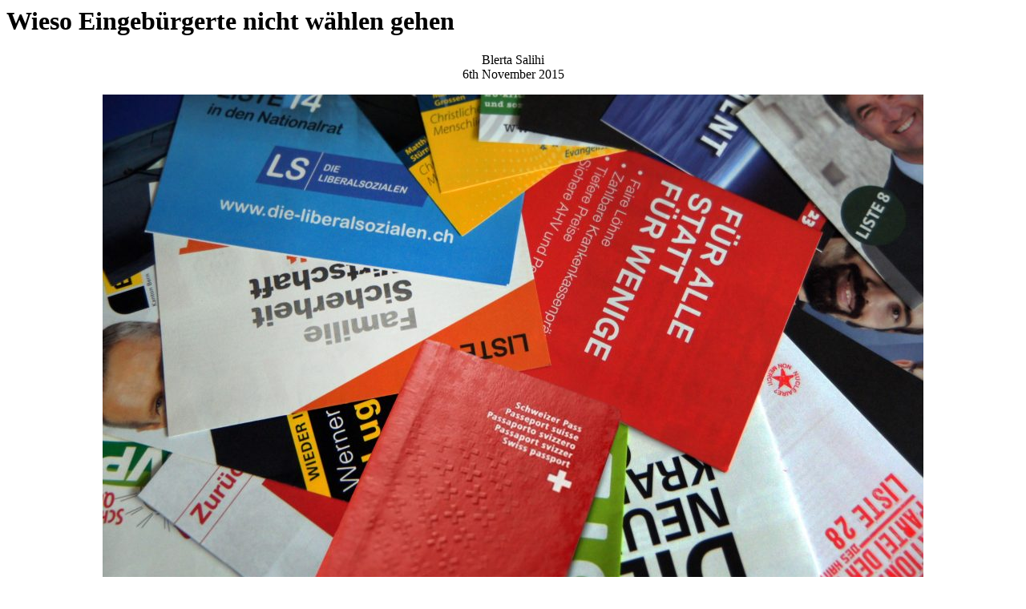

--- FILE ---
content_type: text/html; charset=UTF-8
request_url: https://www.defacto.expert/2015/11/06/trotz-schweizer-pass-kaum-an-der-urne-anzutreffen-wieso-eingebuergerte-nicht-waehlen-gehen/?print=print
body_size: 5104
content:
<html>
			<head><html>
			<head><title>Wieso Eingebürgerte nicht wählen gehen - DeFacto</title><style type="text/css">/*
 Theme Name:   DeFacto-Relaunch (Child-Theme of Boardwalk)
 Theme URI:    https://wordpress.com/theme/boardwalk
 Description:  Modified copy of theme Cubic (v1.0.7, https://wordpress.com/theme/cubic), a child theme for Boardwalk (https://wordpress.com/theme/boardwalk). Requirements: Parent-Theme Boardwalk (https://wordpress.com/theme/boardwalk), for requirements & installation, see documentation.
 Author:       Automattic / Julius Mattern
 Author URI:   http://www.jumattern.com
 Template:     boardwalk
 Text Domain:  defacto-relaunch
 Version:      2.1.1
*/

</style><html>
			<head><html>
			<head><title>Wieso Eingebürgerte nicht wählen gehen - DeFacto</title><style type="text/css">/*
 Theme Name:   DeFacto-Relaunch (Child-Theme of Boardwalk)
 Theme URI:    https://wordpress.com/theme/boardwalk
 Description:  Modified copy of theme Cubic (v1.0.7, https://wordpress.com/theme/cubic), a child theme for Boardwalk (https://wordpress.com/theme/boardwalk). Requirements: Parent-Theme Boardwalk (https://wordpress.com/theme/boardwalk), for requirements & installation, see documentation.
 Author:       Automattic / Julius Mattern
 Author URI:   http://www.jumattern.com
 Template:     boardwalk
 Text Domain:  defacto-relaunch
 Version:      2.1.1
*/

</style></head>
				<body class="pdfprnt_print ltr"><div id="content">					<div class="post">
						<div class="entry-header"><h1 class="entry-title">Wieso Eingebürgerte nicht wählen gehen</h1></div><div class="postmetadata"></div>						<div class="entry-content"><p style="text-align:center;">Blerta Salihi<br />6th November 2015</br></p>
<div style="text-align:center;"><img src="https://www.defacto.expert/wp-content/uploads/2015/09/eingebuergerte1.jpg"></div>
</p>
<p><b>Eingebürgerte Migranten beteiligen sich weniger an nationalen Wahlen als Gebürtige eines Landes. Die Unterschiede zwischen den europäischen Ländern sind gross. Auch in der Schweiz nehmen Eingebürgerte seltener an Wahlen teil. Die Gründe dafür liegen nicht nur bei den Migranten.</b></p>
<p>In der Schweiz geht im Durchschnitt etwa jede zweite wahlberechtigte Person wählen. In den europäischen Nachbarländern liegt die Wahlbeteiligung höher, im Durchschnitt geben drei von vier Wahlberechtigten ihre Stimme ab. Dies gilt aber nicht für Eingebürgerte. Ihre Wahlbeteiligung ist tiefer, etwa zwei von fünf Eingebürgerten gehen im Durchschnitt an die Urne. Dies ergab eine Befragung des European Social Survey aus dem Jahr 2012.</p>
<div class="widemedia-left">
<h6>Anteil Wähler und Nicht-Wähler in Europa</h6>
<p><iframe src="//datawrapper.dwcdn.net/o5nzT/1/" width="100%" height="400" frameborder="0" allowfullscreen="allowfullscreen"></iframe></p>
</div>
<h5>Mögliche Gründe für die tiefe Wahlbeteiligung von eingebürgerten Migranten:</h5>
<ul>
<li>
<p>Eingebürgerte werden trotz erworbenem Pass als Ausländer angesehen. Das erschwert ihnen die vollständige Identifikation mit dem Ansiedlungsland. Migranten &#8211; auch eingebürgerte &#8211; engagieren sich politisch öfter mit Bezug zu ihrem Herkunftsland, die Teilnahme an der Politik im Ansiedlungsland bleibt eher schwach.</p>
</li>
<li>
<p>Viele der eingebürgerten Migranten wanderten als Gastarbeiter in ihre neue Heimat ein und hatten ursprünglich vor, irgendwann wieder in die alte Heimat zurückzukehren. Daher erschien ihnen die Teilnahme am politischen Geschehen im Ansiedlungsland lange Zeit als nicht besonders wichtig.</p>
</li>
<li>
<p>Politische Teilnahme setzt die Auseinandersetzung mit den lokalen politischen Institutionen sowie den zur Wahl antretenden Personen voraus. Das bedingt sehr gute Sprachkenntnisse. </p>
</li>
</ul>
<h5>In der Schweiz gehen viele Eingebürgerte nicht wählen</h5>
<p>In der Schweiz ist der Unterschied in der Wahlbeteiligung zwischen Personen mit und Personen ohne Migrationshintergrund besonders gross. Die Wahrscheinlichkeit an Wahlen teilzunehmen liegt für gebürtige Schweizerinnen und Schweizer um ein Viertel höher als für Eingebürgerte.  </p>
<div class="widemedia">
<h6>Anteil Wähler und Nicht-Wähler in der Schweiz</h6>
<p><iframe src="//datawrapper.dwcdn.net/YdDk4/1/" width="100%" height="400" frameborder="0" allowfullscreen="allowfullscreen"></iframe></p>
</div>
<h5>Hoher Anteil ausländischer Staatsangehöriger</h5>
<p>Knapp ein Viertel der ständigen Wohnbevölkerung in der Schweiz hat nur eine ausländische Staatsangehörigkeit, das ist einer der höchsten Ausländeranteile innerhalb der OECD. Das hat auch mit der restriktiven Einbürgerungspolitik des Landes zu tun.</p>
<h5>Hohe Hürden für Einbürgerung</h5>
<p>Es gibt kaum einen anderen Staat in Europa, der Ausländern die Einbürgerung derart schwer macht wie die Schweiz (Strijbis 2013). In der Schweiz gilt das <em>ius sanguinisch Prinzip: </em>Nur wer einen Schweizer Elternteil hat, wird als Schweizer geboren. Eine spätere Einbürgerung ist zwar möglich, ihr geht allerdings ein langwieriger Prozess voraus, der sich zwischen Kantonen und Gemeinden stark unterscheiden kann (siehe Infobox).  </p>
<h5>Kein Pass, kein Engagement</h5>
<p>In der Schweiz verfügt fast jede vierte erwachsene Person nicht über das Wahlrecht auf nationaler Ebene und kann sich folglich politisch nicht voll engagieren. Der schwierige Zugang zur Schweizer Staatsbürgerschaft ist ein Grund dafür, dass dieser Anteil so hoch ist. Die häufige Gleichsetzung von Migranten mit Ausländern in der Gesellschaft erklärt ebenfalls, weshalb sich Personen mit Migrationshintergrund in der Schweiz weniger politisch einbringen, dafür aber immer noch stark an der Politik ihres Herkunftslandes interessiert sind.  </p>
<p><div class="su-box su-box-style-default infobox" id="" style="border-color:#8c7d9f;border-radius:0px;"><div class="su-box-title" style="background-color:#bfb0d2;color:#333333;border-top-left-radius:0px;border-top-right-radius:0px"><strong>INFOBOX</strong></div><div class="su-box-content su-u-clearfix su-u-trim" style="border-bottom-left-radius:0px;border-bottom-right-radius:0px"></p>
<p><strong>ius sanguinis Prinzip:</strong> Das ius sanguinis, auch Abstammungsprinzip genannt, beruht auf der Abstammungsangehörigkeit. Dabei verleiht ein Staat seine Staatsbürgerschaft an alle Kinder, deren Eltern schon aus diesem Staat stammen. Unter dem ius sanguinis Prinzip ist die Staatsangehörigkeit dieser Nationen ein natürliches, angeborenes Recht. Die einzige Voraussetzung sie zu erlangen ist, dass man aus einer bestimmten Gruppe stammt. Der Erwerb der Staatsbürgerschaft durch Einbürgerung ist darum ein langjähriger und komplexer Prozess.</p>
<p><strong>ius soli Prinzip:</strong> Das ius soli, auch Geburtsortprinzip genannt, steht für die einfachere Art des Erwerbs der Staatsangehörigkeit. Dabei verleiht ein Staat seine Staatsbürgerschaft zum einen automatisch an alle Kinder, die auf seinem Staatsgebiet geboren werden. Zum anderen ist der Erwerb der Staatsbürgerschaft auch durch Einbürgerung verhältnismässig einfach. Ein Einbürgerungsantrag kann nach wenigen Jahren Wohnsitz im Land gestellt werden, die Einbürgerung ist &#8211; sofern die gestellten Voraussetzungen eingehalten werden &#8211; ein reiner Verwaltungsakt.</div></div>  </p>
<h5>Integration durch Einbürgerung</h5>
<p>In Staaten, die das <em>ius soli Prinzip</em> anwenden, werden Einwanderer in der Regel schneller in die bestehende Gesellschaft integriert. Studien aus dem deutschen Bundesamt für Migration und Flüchtlinge (Forschungsbericht BAMF 2012) weisen darauf hin, dass Einge­bürgerte durch bessere Teilhabechancen besser integriert sind als Nicht-Eingebür­gerte. Eine verhältnismässig schnelle und einfache Einbürgerung erhöht die Integrationsbereitschaft. Dazu gehört beispielsweise die aktive Teilnahme am politischen Leben, unter anderem die Wahlteilnahme.</p>
<p>In Frankreich und Deutschland sind eingebürgerte Migranten politisch besser integriert. So gibt es in Frankreich beispielsweise in der Wahlbeteiligung keinen bedeutenden Unterschied zwischen Gebürtigen und Eingebürgerten. In Frankreich reichen auch bereits fünf Jahre Wohnsitz, ein einwandfreier Leumund und die Kenntnisse der französischen Sprache und Kultur aus, um einen Einbürgerungsantrag zu stellen. Auch in Deutschland fällt der Unterschied kleiner aus als in der Schweiz, ist aber grösser als in Frankreich.  </p>
<h5>Verschiedene Länder – unterschiedliche Staatsideen</h5>
<p>Frankreich und Deutschland gründen auf unterschiedlichen Staatsideen. Frankreich gilt als eine typische Staatsnation, in der der gemeinsame Wille des Volkes zur Bildung einer politischen Gemeinschaft entscheidend ist. Merkmale wie Kultur, Abstammung und Sprache spielen eine sekundäre oder gar keine Rolle. Diese Staaten machen es Migranten einfacher, sich mit dem Erlangen der Staatsbürgerschaft als Teil der Gemeinschaft zu fühlen. In solchen Ländern ist das Volk typischerweise sehr heterogen und es gibt nicht nur ein Verständnis von nationaler Identität.</p>
<p>Deutschland hingegen versteht sich als Kulturnation. In Kulturnationen erfolgt die Entwicklung des „Wir-Gefühls“ auf Grund einer gemeinsamen Sprache, Religion oder Kultur. Für Personen, die erst als Erwachsene in ein solches Land immigrieren, ist es wesentlich schwieriger, sich mit ihm zu identifizieren.</p>
<p>Es ist aus oben genannten Gründen nachvollziehbar, dass der Unterschied in der Wahlbeteiligung zwischen Gebürtigen und Eingebürgerten in Deutschland grösser ist als in Frankreich.  </p>
<h5>Die Schweiz &#8211; ein Widerspruch? </h5>
<p>Die Schweiz gilt ebenfalls als Staatsnation. Sie beruht auf dem gemeinsamen Willen des Volkes, eine Nation zu bilden – trotz der bestehenden sprachlichen, kulturellen und religiösen Vielfalt. Die Staatsbürgerschaft wird jedoch nach dem <em>ius sanguinis Prinzip</em> verliehen.</p>
<div class="widemedia">
<h6>Staatsideen und Bürgerrecht</h6>
<p><img  src="https://www.defacto.expert/wp-content/uploads/2015/09/wahlebeteiligung-01.png" alt="Wahlbeteiligung" width="100%" height="500" /></p>
</div>
<p>Dass auch eingebürgerte Migranten im neuen Heimatland politisch weniger aktiv sind, liegt nicht nur daran, dass diese politisch weniger interessiert sind oder im Durchschnitt tieferen sozialen Schichten angehören, wie das einige bisherige Studien aufzeigten (vgl. Cueni und Fleury 1994). Einen genauso bedeutenden Einfluss auf die politische Partizipation von Migranten hat die neue Heimat. </p>
<p><div class="su-box su-box-style-default infobox" id="" style="border-color:#8c7d9f;border-radius:0px;"><div class="su-box-title" style="background-color:#bfb0d2;color:#333333;border-top-left-radius:0px;border-top-right-radius:0px"><strong>INFOBOX</strong></div><div class="su-box-content su-u-clearfix su-u-trim" style="border-bottom-left-radius:0px;border-bottom-right-radius:0px"></p>
<p><strong>Staatsnation:</strong> Für Staatsnationen ist der gemeinsame Wille zur politischen Gemeinschaft entscheidend. Merkmale wie Kultur, Abstammung und Sprache spielen eine sekundäre oder gar keine Rolle. Dieses Nationsverständnis findet sich in der Amerikanischen und der Französischen Revolution, sowie auch in der Helvetischen Eidgenossenschaft.</p>
<p><strong>Kulturnation:</strong> Die Kulturnationen verstehen sich als eine Kultur- und Abstammungsgemeinschaft, in die man in der Regel schicksalhaft hineingeboren wird. Sie definieren sich durch gemeinsame ethnische Merkmale wie Sprache, Kultur oder Religion. Den typischen Fall einer Kulturnation in Europa stellt Deutschland dar.</div></div></p>
<hr />
<p><b>Referenzen:</b></p>
<ul>
<li>
<p>Cueni, Andreas ; Fleuri, Stéphane (1994): <em>Etrangers et droits politiques. L’exercice des droits politiques des étrangers dans les cantons de Neuchâtel et du Jura. </em><em>Stimmberechtigte Ausländer. Die Erfahrungen der Kantone Neuenburg und Jura.</em> Bern: Commission nationale suisse pour l’UNESCO, Nationale Schweizerische UNESCO-Kommission.</p>
</li>
<li>
<p>Deutsches Bundesamt für Migration und Flüchtlinge: <a href="http://www.bamf.de/SharedDocs/Anlagen/DE/Publikationen/Forschungsberichte/fb15-einbuergerungsverhalten.pdf?__blob=publicationFile">Einbürgerungsverhalten von Ausländerinnen und Ausländern in Deutschland sowie Erkenntnisse zu Optionspflichtigen</a>.</p>
</li>
<li>
<p>Salihi, Blerta (2015). Unterschiede in der Wahlbeteiligung zwischen Gebürtigen und Zuwanderern. Bachelor-Arbeit. Universität Zürich: IPZ. </p>
</li>
<li>
<p>Strijbis, Oliver (2013). <a href="http://Strijbis, Oliver (2013): Politische Partizipation unter erschwerten Bedingungen. (http://www.dialog-institut.ch/themen/politikmedien/296-politische-partizipation-unter-erschwerten-bedingungen).">Politische Partizipation unter erschwerten Bedingungen.</a> </p>
</li>
</ul>
<p><b>Foto:</b> <a href="https://www.flickr.com/photos/twicepix/6260893272/in/[base64]" target="_blank" rel="noopener">Flickr</a> (bearbeitet)</p>
</div>
					</div>
					</div></body>
		</html>

--- FILE ---
content_type: text/html
request_url: https://datawrapper.dwcdn.net/o5nzT/1/
body_size: 2371
content:
<!DOCTYPE html>
<html>
<head>
    <meta http-equiv="X-UA-Compatible" content="IE=Edge"/>
    <title></title>
    <meta http-equiv="Content-Type" content="text/html; charset=utf-8">
    <meta name="viewport" content="width=device-width, initial-scale=0.95, maximum-scale=0.95, user-scalable=0" />
        <!--[if lt IE 9]>
    <script src="https://datawrapper.de//static/vendor/json-js/json2.min.js"></script>
    <script type="text/javascript">
        window.__ltie9 = true;
    </script>
    <![endif]-->
    
    <link rel="alternate" type="application/json+oembed" href="https://datawrapper.de/api/plugin/oembed?url=%2F%2Fdatawrapper.dwcdn.net%2Fo5nzT%2F1%2F&amp;format=json" title="" />


    <link rel="stylesheet" type="text/css" href="o5nzT.all.css"></link>

    <script type="text/javascript" charset="utf-8">
    window.__locale = 'de-CH';
    </script>

      <script type="text/javascript" charset="utf-8" src="https://datawrapper.de/static/vendor/globalize/globalize.min.js"></script>
        <script type="text/javascript" charset="utf-8" src="https://datawrapper.de/static/vendor/underscore/underscore-1.8.3.min.js"></script>
        <script type="text/javascript" charset="utf-8" src="https://datawrapper.de/static/vendor/jquery/jquery-1.11.1.min.js"></script>
        <script type="text/javascript" charset="utf-8" src="https://datawrapper.de/static/vendor/globalize/cultures/globalize.culture.de-CH.js"></script>
        <script type="text/javascript" charset="utf-8" src="//datawrapper.dwcdn.net/assets/vendor/raphael-js/2.1.2/raphael-min.js"></script>
        <script type="text/javascript" charset="utf-8" src="//datawrapper.dwcdn.net/assets/vendor/chroma-js/0.5.4/chroma.min.js"></script>
        <script type="text/javascript" charset="utf-8" src="//datawrapper.dwcdn.net/assets/vendor/d3-light/3.1.8/d3-light.min.js"></script>
        <script type="text/javascript" charset="utf-8" src="/lib/vis/grouped-column-chart-160b4fc6bcd84189be9fbbc187a2ef0a.min.js"></script>
        <script type="text/javascript" charset="utf-8" src="/lib/theme/default-nodata-de427b10408fb340b0d3089ebe0f4dd6.min.js"></script>
        <script type="text/javascript" charset="utf-8" src="/lib/chart-753c771b6f0ebc215cab76b0fca5e03aab20b743.min.js"></script>
  
<meta name="robots" content="noindex, nofollow"></head>
<body class="dw-chart chart theme-default-nodata vis-grouped-column-chart">

        

    


<div class="dw-chart-header" id="header">
    
        <h1 class="hidden">
        <span class="chart-title"></span>
    </h1>

        <p class="chart-intro hidden"></p>


    </div>



<div id="chart"></div>

<div id="footer">
            <div class="footer-left">
                    </div>
        <div class="footer-right"></div>
    </div>

        <script type="text/javascript" charset="utf-8">

    if (document.getElementsByTagName('script').length > 0) $('body').addClass('js');

    __dw.init({
        chartJSON: JSON.parse('{\"id\":\"o5nzT\",\"title\":\"\",\"theme\":\"default-nodata\",\"createdAt\":\"2015-09-24 18:19:17\",\"lastModifiedAt\":\"2015-09-24 18:21:23\",\"type\":\"grouped-column-chart\",\"metadata\":{\"data\":{\"transpose\":true,\"vertical-header\":true,\"horizontal-header\":true},\"visualize\":{\"highlighted-series\":[],\"highlighted-values\":[],\"filter-missing-values\":true,\"ignore-missing-values\":false,\"grid-lines\":false,\"normalize\":false,\"base-color\":\"#44187c\",\"custom-colors\":{\"Geb\\u00fcrtige\":\"#bfb0d2\"}},\"describe\":{\"source-name\":\"\",\"source-url\":\"\",\"number-format\":\"-\",\"number-divisor\":0,\"number-append\":\"\",\"number-prepend\":\"\",\"intro\":\"\"},\"publish\":{\"embed-width\":600,\"embed-height\":400,\"background\":\"#ffffff\",\"text\":\"#000000\"}},\"authorId\":41162,\"showInGallery\":false,\"language\":\"de-CH\",\"guestSession\":null,\"lastEditStep\":5,\"publishedAt\":\"2015-09-24 18:21:28\",\"publicUrl\":\"\\/\\/datawrapper.dwcdn.net\\/o5nzT\\/1\\/\",\"publicVersion\":1,\"organizationId\":null,\"forkedFrom\":null}'),
        chartLocale: 'de-CH',
        themeId: 'default-nodata',
        visId: 'grouped-column-chart',
        visJSON: JSON.parse('\x7B\x22id\x22\x3A\x22grouped\x2Dcolumn\x2Dchart\x22,\x22title\x22\x3A\x22Grouped\x20Column\x20Chart\x22,\x22version\x22\x3A\x221.5.0\x22,\x22dimensions\x22\x3A2,\x22extends\x22\x3A\x22raphael\x2Dchart\x22,\x22color\x2Dby\x22\x3A\x22row\x22,\x22order\x22\x3A10,\x22axes\x22\x3A\x7B\x22labels\x22\x3A\x7B\x22accepts\x22\x3A\x5B\x22text\x22,\x22date\x22\x5D\x7D,\x22columns\x22\x3A\x7B\x22accepts\x22\x3A\x5B\x22number\x22\x5D,\x22multiple\x22\x3Atrue\x7D\x7D,\x22options\x22\x3A\x7B\x22base\x2Dcolor\x22\x3A\x7B\x22type\x22\x3A\x22base\x2Dcolor\x22,\x22label\x22\x3A\x22Base\x20color\x22\x7D,\x22sort\x2Dvalues\x22\x3A\x7B\x22type\x22\x3A\x22checkbox\x22,\x22label\x22\x3A\x22Automatically\x20sort\x20bars\x22\x7D,\x22reverse\x2Dorder\x22\x3A\x7B\x22type\x22\x3A\x22checkbox\x22,\x22label\x22\x3A\x22Reverse\x20order\x22\x7D,\x22negative\x2Dcolor\x22\x3A\x7B\x22type\x22\x3A\x22checkbox\x22,\x22label\x22\x3A\x22Use\x20different\x20color\x20for\x20negative\x20values\x22,\x22depends\x2Don\x22\x3A\x7B\x22chart.min_value\x5Bcolumns\x5D\x22\x3A\x22\x3C0\x22\x7D\x7D\x7D,\x22libraries\x22\x3A\x5B\x5D,\x22__static_path\x22\x3A\x22assets\x5C\x2Fplugins\x5C\x2Fvisualization\x2Dcolumn\x2Dcharts\x5C\x2F\x22,\x22__plugin\x22\x3A\x22visualization\x2Dcolumn\x2Dcharts\x22,\x22icon\x22\x3A\x22\x3C\x3Fxml\x20version\x3D\x5C\x221.0\x5C\x22\x20encoding\x3D\x5C\x22utf\x2D8\x5C\x22\x3F\x3E\x5Cn\x3C\x21\x2D\x2D\x20Generator\x3A\x20Adobe\x20Illustrator\x2016.2.1,\x20SVG\x20Export\x20Plug\x2DIn\x20.\x20SVG\x20Version\x3A\x206.00\x20Build\x200\x29\x20\x20\x2D\x2D\x3E\x5Cn\x3C\x21DOCTYPE\x20svg\x20PUBLIC\x20\x5C\x22\x2D\x5C\x2F\x5C\x2FW3C\x5C\x2F\x5C\x2FDTD\x20SVG\x201.1\x20Basic\x5C\x2F\x5C\x2FEN\x5C\x22\x20\x5C\x22http\x3A\x5C\x2F\x5C\x2Fwww.w3.org\x5C\x2FGraphics\x5C\x2FSVG\x5C\x2F1.1\x5C\x2FDTD\x5C\x2Fsvg11\x2Dbasic.dtd\x5C\x22\x3E\x5Cn\x3Csvg\x20version\x3D\x5C\x221.1\x5C\x22\x20baseProfile\x3D\x5C\x22basic\x5C\x22\x20id\x3D\x5C\x22Ebene_1\x5C\x22\x5Cn\x5Ct\x20xmlns\x3D\x5C\x22http\x3A\x5C\x2F\x5C\x2Fwww.w3.org\x5C\x2F2000\x5C\x2Fsvg\x5C\x22\x20xmlns\x3Axlink\x3D\x5C\x22http\x3A\x5C\x2F\x5C\x2Fwww.w3.org\x5C\x2F1999\x5C\x2Fxlink\x5C\x22\x20x\x3D\x5C\x220px\x5C\x22\x20y\x3D\x5C\x220px\x5C\x22\x20width\x3D\x5C\x22100px\x5C\x22\x20height\x3D\x5C\x22100px\x5C\x22\x5Cn\x5Ct\x20viewBox\x3D\x5C\x220\x200\x20100\x20100\x5C\x22\x20xml\x3Aspace\x3D\x5C\x22preserve\x5C\x22\x3E\x5Cn\x3Crect\x20x\x3D\x5C\x2222\x5C\x22\x20y\x3D\x5C\x2252\x5C\x22\x20width\x3D\x5C\x2211\x5C\x22\x20height\x3D\x5C\x2239\x5C\x22\x5C\x2F\x3E\x5Cn\x3Crect\x20x\x3D\x5C\x2210\x5C\x22\x20y\x3D\x5C\x2247\x5C\x22\x20width\x3D\x5C\x2210\x5C\x22\x20height\x3D\x5C\x2244\x5C\x22\x5C\x2F\x3E\x5Cn\x3Crect\x20x\x3D\x5C\x2252\x5C\x22\x20y\x3D\x5C\x229.5\x5C\x22\x20width\x3D\x5C\x2211\x5C\x22\x20height\x3D\x5C\x2281.5\x5C\x22\x5C\x2F\x3E\x5Cn\x3Crect\x20x\x3D\x5C\x2240\x5C\x22\x20y\x3D\x5C\x2228.667\x5C\x22\x20width\x3D\x5C\x2210\x5C\x22\x20height\x3D\x5C\x2262.333\x5C\x22\x5C\x2F\x3E\x5Cn\x3Crect\x20x\x3D\x5C\x2282\x5C\x22\x20y\x3D\x5C\x2247\x5C\x22\x20width\x3D\x5C\x2210.667\x5C\x22\x20height\x3D\x5C\x2244\x5C\x22\x5C\x2F\x3E\x5Cn\x3Crect\x20x\x3D\x5C\x2269\x5C\x22\x20y\x3D\x5C\x2236\x5C\x22\x20width\x3D\x5C\x2211\x5C\x22\x20height\x3D\x5C\x2255\x5C\x22\x5C\x2F\x3E\x5Cn\x3C\x5C\x2Fsvg\x3E\x5Cn\x22,\x22hasCSS\x22\x3Atrue,\x22locale\x22\x3A\x5B\x5D\x7D'),
        metricPrefix: JSON.parse('\x7B\x223\x22\x3A\x22\x20Tsd.\x22,\x226\x22\x3A\x22\x20Mio.\x22,\x229\x22\x3A\x22\x20Mrd.\x22,\x2212\x22\x3A\x22\x20Bio.\x22\x7D'),
        lang: 'de',
        data: "\tEingeb\u00fcrgerte\tGeb\u00fcrtige\nNicht an Wahlen teilgenommen\t38 %\t24 %\nAn Wahlen teilgenommen\t62 %\t76 %\n"
    });

    </script>

    <script type="text/javascript">
    setTimeout(function() {
        var ref = document.referrer ? document.referrer.match(/^https?\:\/\/([^\/?#]+)(?:[\/?#]|$)/i)[1] : '';
        var img = document.createElement('img');
        img.setAttribute('width', 1);
        img.setAttribute('height', 1);
        img.setAttribute('src', '//stats.datawrapper.de/o5nzT/pixel.gif?r='+ref);
        document.body.appendChild(img);
    },10);
</script>


</body>
</html>


--- FILE ---
content_type: text/html
request_url: https://datawrapper.dwcdn.net/YdDk4/1/
body_size: 2227
content:
<!DOCTYPE html>
<html>
<head>
    <meta http-equiv="X-UA-Compatible" content="IE=Edge"/>
    <title></title>
    <meta http-equiv="Content-Type" content="text/html; charset=utf-8">
    <meta name="viewport" content="width=device-width, initial-scale=0.95, maximum-scale=0.95, user-scalable=0" />
        <!--[if lt IE 9]>
    <script src="https://datawrapper.de//static/vendor/json-js/json2.min.js"></script>
    <script type="text/javascript">
        window.__ltie9 = true;
    </script>
    <![endif]-->
    
    <link rel="alternate" type="application/json+oembed" href="https://datawrapper.de/api/plugin/oembed?url=%2F%2Fdatawrapper.dwcdn.net%2FYdDk4%2F1%2F&amp;format=json" title="" />


    <link rel="stylesheet" type="text/css" href="YdDk4.all.css"></link>

    <script type="text/javascript" charset="utf-8">
    window.__locale = 'de-CH';
    </script>

      <script type="text/javascript" charset="utf-8" src="https://datawrapper.de/static/vendor/globalize/globalize.min.js"></script>
        <script type="text/javascript" charset="utf-8" src="https://datawrapper.de/static/vendor/underscore/underscore-1.8.3.min.js"></script>
        <script type="text/javascript" charset="utf-8" src="https://datawrapper.de/static/vendor/jquery/jquery-1.11.1.min.js"></script>
        <script type="text/javascript" charset="utf-8" src="https://datawrapper.de/static/vendor/globalize/cultures/globalize.culture.de-CH.js"></script>
        <script type="text/javascript" charset="utf-8" src="//datawrapper.dwcdn.net/assets/vendor/raphael-js/2.1.2/raphael-min.js"></script>
        <script type="text/javascript" charset="utf-8" src="//datawrapper.dwcdn.net/assets/vendor/chroma-js/0.5.4/chroma.min.js"></script>
        <script type="text/javascript" charset="utf-8" src="//datawrapper.dwcdn.net/assets/vendor/d3-light/3.1.8/d3-light.min.js"></script>
        <script type="text/javascript" charset="utf-8" src="/lib/vis/grouped-column-chart-160b4fc6bcd84189be9fbbc187a2ef0a.min.js"></script>
        <script type="text/javascript" charset="utf-8" src="/lib/theme/default-nodata-de427b10408fb340b0d3089ebe0f4dd6.min.js"></script>
        <script type="text/javascript" charset="utf-8" src="/lib/chart-753c771b6f0ebc215cab76b0fca5e03aab20b743.min.js"></script>
  
<meta name="robots" content="noindex, nofollow"></head>
<body class="dw-chart chart theme-default-nodata vis-grouped-column-chart">

        

    


<div class="dw-chart-header" id="header">
    
        <h1 class="hidden">
        <span class="chart-title"></span>
    </h1>

        <p class="chart-intro hidden"></p>


    </div>



<div id="chart"></div>

<div id="footer">
            <div class="footer-left">
                    </div>
        <div class="footer-right"></div>
    </div>

        <script type="text/javascript" charset="utf-8">

    if (document.getElementsByTagName('script').length > 0) $('body').addClass('js');

    __dw.init({
        chartJSON: JSON.parse('{\"id\":\"YdDk4\",\"title\":\"\",\"theme\":\"default-nodata\",\"createdAt\":\"2015-09-24 18:22:58\",\"lastModifiedAt\":\"2015-09-24 18:27:00\",\"type\":\"grouped-column-chart\",\"metadata\":{\"data\":{\"transpose\":true,\"vertical-header\":true,\"horizontal-header\":true},\"visualize\":{\"highlighted-series\":[],\"highlighted-values\":[],\"filter-missing-values\":true,\"base-color\":\"#44187c\",\"custom-colors\":{\"Geb\\u00fcrtige\":\"#bfb0d2\"}},\"describe\":{\"source-name\":\"\",\"source-url\":\"\",\"number-format\":\"-\",\"number-divisor\":0,\"number-append\":\"\",\"number-prepend\":\"\",\"intro\":\"\"},\"publish\":{\"embed-width\":600,\"embed-height\":400,\"background\":\"#ffffff\",\"text\":\"#000000\"}},\"authorId\":41162,\"showInGallery\":false,\"language\":\"de-CH\",\"guestSession\":null,\"lastEditStep\":5,\"publishedAt\":\"2015-09-24 18:27:05\",\"publicUrl\":\"\\/\\/datawrapper.dwcdn.net\\/YdDk4\\/1\\/\",\"publicVersion\":1,\"organizationId\":null,\"forkedFrom\":null}'),
        chartLocale: 'de-CH',
        themeId: 'default-nodata',
        visId: 'grouped-column-chart',
        visJSON: JSON.parse('\x7B\x22id\x22\x3A\x22grouped\x2Dcolumn\x2Dchart\x22,\x22title\x22\x3A\x22Grouped\x20Column\x20Chart\x22,\x22version\x22\x3A\x221.5.0\x22,\x22dimensions\x22\x3A2,\x22extends\x22\x3A\x22raphael\x2Dchart\x22,\x22color\x2Dby\x22\x3A\x22row\x22,\x22order\x22\x3A10,\x22axes\x22\x3A\x7B\x22labels\x22\x3A\x7B\x22accepts\x22\x3A\x5B\x22text\x22,\x22date\x22\x5D\x7D,\x22columns\x22\x3A\x7B\x22accepts\x22\x3A\x5B\x22number\x22\x5D,\x22multiple\x22\x3Atrue\x7D\x7D,\x22options\x22\x3A\x7B\x22base\x2Dcolor\x22\x3A\x7B\x22type\x22\x3A\x22base\x2Dcolor\x22,\x22label\x22\x3A\x22Base\x20color\x22\x7D,\x22sort\x2Dvalues\x22\x3A\x7B\x22type\x22\x3A\x22checkbox\x22,\x22label\x22\x3A\x22Automatically\x20sort\x20bars\x22\x7D,\x22reverse\x2Dorder\x22\x3A\x7B\x22type\x22\x3A\x22checkbox\x22,\x22label\x22\x3A\x22Reverse\x20order\x22\x7D,\x22negative\x2Dcolor\x22\x3A\x7B\x22type\x22\x3A\x22checkbox\x22,\x22label\x22\x3A\x22Use\x20different\x20color\x20for\x20negative\x20values\x22,\x22depends\x2Don\x22\x3A\x7B\x22chart.min_value\x5Bcolumns\x5D\x22\x3A\x22\x3C0\x22\x7D\x7D\x7D,\x22libraries\x22\x3A\x5B\x5D,\x22__static_path\x22\x3A\x22assets\x5C\x2Fplugins\x5C\x2Fvisualization\x2Dcolumn\x2Dcharts\x5C\x2F\x22,\x22__plugin\x22\x3A\x22visualization\x2Dcolumn\x2Dcharts\x22,\x22icon\x22\x3A\x22\x3C\x3Fxml\x20version\x3D\x5C\x221.0\x5C\x22\x20encoding\x3D\x5C\x22utf\x2D8\x5C\x22\x3F\x3E\x5Cn\x3C\x21\x2D\x2D\x20Generator\x3A\x20Adobe\x20Illustrator\x2016.2.1,\x20SVG\x20Export\x20Plug\x2DIn\x20.\x20SVG\x20Version\x3A\x206.00\x20Build\x200\x29\x20\x20\x2D\x2D\x3E\x5Cn\x3C\x21DOCTYPE\x20svg\x20PUBLIC\x20\x5C\x22\x2D\x5C\x2F\x5C\x2FW3C\x5C\x2F\x5C\x2FDTD\x20SVG\x201.1\x20Basic\x5C\x2F\x5C\x2FEN\x5C\x22\x20\x5C\x22http\x3A\x5C\x2F\x5C\x2Fwww.w3.org\x5C\x2FGraphics\x5C\x2FSVG\x5C\x2F1.1\x5C\x2FDTD\x5C\x2Fsvg11\x2Dbasic.dtd\x5C\x22\x3E\x5Cn\x3Csvg\x20version\x3D\x5C\x221.1\x5C\x22\x20baseProfile\x3D\x5C\x22basic\x5C\x22\x20id\x3D\x5C\x22Ebene_1\x5C\x22\x5Cn\x5Ct\x20xmlns\x3D\x5C\x22http\x3A\x5C\x2F\x5C\x2Fwww.w3.org\x5C\x2F2000\x5C\x2Fsvg\x5C\x22\x20xmlns\x3Axlink\x3D\x5C\x22http\x3A\x5C\x2F\x5C\x2Fwww.w3.org\x5C\x2F1999\x5C\x2Fxlink\x5C\x22\x20x\x3D\x5C\x220px\x5C\x22\x20y\x3D\x5C\x220px\x5C\x22\x20width\x3D\x5C\x22100px\x5C\x22\x20height\x3D\x5C\x22100px\x5C\x22\x5Cn\x5Ct\x20viewBox\x3D\x5C\x220\x200\x20100\x20100\x5C\x22\x20xml\x3Aspace\x3D\x5C\x22preserve\x5C\x22\x3E\x5Cn\x3Crect\x20x\x3D\x5C\x2222\x5C\x22\x20y\x3D\x5C\x2252\x5C\x22\x20width\x3D\x5C\x2211\x5C\x22\x20height\x3D\x5C\x2239\x5C\x22\x5C\x2F\x3E\x5Cn\x3Crect\x20x\x3D\x5C\x2210\x5C\x22\x20y\x3D\x5C\x2247\x5C\x22\x20width\x3D\x5C\x2210\x5C\x22\x20height\x3D\x5C\x2244\x5C\x22\x5C\x2F\x3E\x5Cn\x3Crect\x20x\x3D\x5C\x2252\x5C\x22\x20y\x3D\x5C\x229.5\x5C\x22\x20width\x3D\x5C\x2211\x5C\x22\x20height\x3D\x5C\x2281.5\x5C\x22\x5C\x2F\x3E\x5Cn\x3Crect\x20x\x3D\x5C\x2240\x5C\x22\x20y\x3D\x5C\x2228.667\x5C\x22\x20width\x3D\x5C\x2210\x5C\x22\x20height\x3D\x5C\x2262.333\x5C\x22\x5C\x2F\x3E\x5Cn\x3Crect\x20x\x3D\x5C\x2282\x5C\x22\x20y\x3D\x5C\x2247\x5C\x22\x20width\x3D\x5C\x2210.667\x5C\x22\x20height\x3D\x5C\x2244\x5C\x22\x5C\x2F\x3E\x5Cn\x3Crect\x20x\x3D\x5C\x2269\x5C\x22\x20y\x3D\x5C\x2236\x5C\x22\x20width\x3D\x5C\x2211\x5C\x22\x20height\x3D\x5C\x2255\x5C\x22\x5C\x2F\x3E\x5Cn\x3C\x5C\x2Fsvg\x3E\x5Cn\x22,\x22hasCSS\x22\x3Atrue,\x22locale\x22\x3A\x5B\x5D\x7D'),
        metricPrefix: JSON.parse('\x7B\x223\x22\x3A\x22\x20Tsd.\x22,\x226\x22\x3A\x22\x20Mio.\x22,\x229\x22\x3A\x22\x20Mrd.\x22,\x2212\x22\x3A\x22\x20Bio.\x22\x7D'),
        lang: 'de',
        data: "\tEingeb\u00fcrgerte\tGeb\u00fcrtige\nNicht an Wahlen teilgenommen\t55 %\t29 %\nAn Wahlen teilgenommen\t45 %\t70 %"
    });

    </script>

    <script type="text/javascript">
    setTimeout(function() {
        var ref = document.referrer ? document.referrer.match(/^https?\:\/\/([^\/?#]+)(?:[\/?#]|$)/i)[1] : '';
        var img = document.createElement('img');
        img.setAttribute('width', 1);
        img.setAttribute('height', 1);
        img.setAttribute('src', '//stats.datawrapper.de/YdDk4/pixel.gif?r='+ref);
        document.body.appendChild(img);
    },10);
</script>


</body>
</html>


--- FILE ---
content_type: text/css
request_url: https://datawrapper.dwcdn.net/o5nzT/1/o5nzT.all.css
body_size: 1657
content:


/*
 * base stylesheets included in every chart
 */
.chart #header {
  min-height: 1px;
  position: relative;
}
.chart #header .header-right {
  position: absolute;
  right: 10px;
  z-index: 20;
}
.chart #footer {
  min-height: 1px;
  position: absolute;
  bottom: 0;
  left: 0;
  right: 0;
  height: 25px;
}
.chart #footer .footer-left,
.chart #footer .footer-right {
  position: absolute;
  bottom: 5px;
  z-index: 1000;
}
.chart #footer .footer-left {
  left: 5px;
}
.chart #footer .footer-right {
  right: 5px;
}
.chart .logo {
  position: absolute;
  right: 0;
  bottom: 0;
}
.chart .logo .big {
  display: none;
}
.chart.plain #footer {
  height: 10px;
}
.chart.js .noscript {
  display: none;
}
.chart .hidden {
  display: none;
}
.chart .label.annotation span {
  background: transparent;
}



.chart.vis-grouped-column-chart {
    overflow: hidden;
}



/*
 * Default Theme
 * -------------
 *
 */


body, html {

}

a { color: #0088CC; }

body.chart {
    font-family: 'Helvetica Neue', Helvetica, Arial, sans-serif;
    font-weight: 400;
    font-size: 12px;
    margin: 0 0px;
    background: #fff;
    padding-bottom: 1%;
}

h1 {
    font-size: 22px;
    font-weight: 300;
    margin: 0 0 10px;
    text-align: left;
}

h1 span {
}

/* NOTE: On IE, there is a border around each image which is a link */
a img { border:0px; }

.chart p { margin: 5px 0 10px!important; line-height: 17px;}

.label {
    font-size: 12px;
}

.label span {
    color: #333;
    text-shadow: 0 0 2px #fff;
}

.label.inverted span {
    text-shadow: 0 0px 2px #000000;
}

.label.outline span {
    text-shadow: 0 1px 0 #FFFFFF, 1px 0 0 #FFFFFF, 0 -1px 0 #FFFFFF, -1px 0 0 #FFFFFF,
        1px 1px 0 #FFFFFF, 1px -1px 0 #FFFFFF, -1px -1px 0 #FFFFFF, -1px 1px 0 #FFFFFF,
        0 2px 1px #FFFFFF, 2px 0 1px #FFFFFF, 0 -2px 1px #FFFFFF, -2px 0 1px #FFFFFF,
        -1px 2px 0px #FFFFFF, 2px -1px 0px #FFFFFF, -1px -2px 0px #FFFFFF, -2px -1px 0px #FFFFFF,
        1px 2px 0px #FFFFFF, 2px 1px 0px #FFFFFF, 1px -2px 0px #FFFFFF, -2px 1px 0px #FFFFFF;
}

.label.outline span sup {
    text-shadow: none;
}

.label.highlighted, .label.axis {
    font-size: 12px;
    z-index: 100;
}

.label.hover {
    font-weight: bold;
}

.label.inverted span {
    color: #fff;
}

.label.highlighted {
    font-weight: bold;
}

.label.value span {
    font-size: 12px;
}

.label.series span {
    font-size: 12px;
}


.tooltip {
    z-index: 200;
    padding-bottom: 0px;
}

.tooltip .content {
    background-color: #fff;
    border: 1px solid #888;
    box-shadow: 2px 2px 2px rgba(0,0,0,.2);
    padding: 5px 8px;
}

.tooltip label {
    font-weight: 700;
}

.tooltip label:after {
    content: ": ";
}

.chart #footer {
    font-size: 11px;
    color: #888;
    /* The footer must now cover the chart to allow
    the toggleable panel to "go up" */
    z-index: 1100;
    height: 18px;
    /* Sets the background here to propagate it to its children */
    background:transparent;
    padding-top: 2%;
}


.chart.theme-default #footer .footer-left {
    bottom:0;
    left: 0;
    /* Vertical text align */
}

/* We have to break to absolute positionof the footer
to allow absolute positioning related to the #footer
within the .toggleable-panel */
#footer .footer-right {
    position: absolute;
    bottom: 0;
    right: 0;
}



/* Target screens under 400px */
@media all and (max-width: 400px) {
    /* We must compensate the right offset
    that we just removed by adding this distances to
    the .toggle-panel element (that toggles the about panel).
    We choose to user padding to enlarge the touchable area.  */

    .chart #footer { height: auto; }
    .chart #footer .footer-left { position: static; }

}

.clearfix:after {
    content: ".";
    display: block;
    clear: both;
    visibility: hidden;
    line-height: 0;
    height: 0;
}

.clearfix {
    display: inline-block;
}

html[xmlns] .clearfix {
    display: block;
}

* html .clearfix {
    height: 1%;
}

svg .axis, svg .tick, svg .grid, svg rect {
    shape-rendering: crispEdges;
}


.label.rotate90 {
    -moz-transform: rotate(-90deg);
    -webkit-transform: rotate(-90deg);
    -ms-transform: rotate(-90deg);
    -o-transform: rotate(-90deg);
    filter: progid:DXImageTransform.Microsoft.BasicImage(rotation=3);
}

.label.smaller span {
    font-size: 80%;
}

.filter-links {
    height: 30px;
    overflow: hidden;
}

.filter-links a {
    padding: 0px 10px;
    box-shadow: 0 0 10px #ddd inset;
    border: 1px solid #bbb;
    border-left: 0;
    display: block;
    float: left;
    text-decoration: underline;
    color: #666;
    height: 28px;
    line-height: 28px;
    background: #fbfbfb;
}

.filter-links a:hover {
    background: #fff;
    color: #0088CC;
}

*+html .filter-links a {  background: #eeeeee; } /** IE7 hack **/
.filter-links a { background: #eeeeee\0/; }  /** IE8 hack **/


.filter-links a.active {
    font-weight: bold;
    color: #000;
    box-shadow: none;
    background: #fff;
    cursor: default;
    text-decoration: none;
}

.filter-links a:first-child {
    border-radius: 10px 0 0 10px;
    border-left: 1px solid #bbb;
}

.filter-links a:last-child {
    border-radius: 0 10px 10px 0;
}

.filter-select {
    background-color: #FFFFFF;
    border: 1px solid #CCCCCC;
    border-radius: 4px 4px 4px 4px;
    padding: 4px 6px;
    vertical-align: middle;
    font-size: 12px;
}

.line-chart .tooltip {
    border-radius: 5px;
}


.chart.theme-default .dw-chart-notes {
    font-style: italic;
    margin-bottom: 5px;
    position: relative;
    margin-top: 10px;
}

/* Smartphones (portrait and landscape) ----------- */
@media only screen
and (min-device-width : 320px)
and (max-device-width : 480px) {
    /* no fullscreen button on smartphones, never */
    .fs-btn {
        display: none!important;
    }
}




--- FILE ---
content_type: text/css
request_url: https://datawrapper.dwcdn.net/YdDk4/1/YdDk4.all.css
body_size: 1677
content:


/*
 * base stylesheets included in every chart
 */
.chart #header {
  min-height: 1px;
  position: relative;
}
.chart #header .header-right {
  position: absolute;
  right: 10px;
  z-index: 20;
}
.chart #footer {
  min-height: 1px;
  position: absolute;
  bottom: 0;
  left: 0;
  right: 0;
  height: 25px;
}
.chart #footer .footer-left,
.chart #footer .footer-right {
  position: absolute;
  bottom: 5px;
  z-index: 1000;
}
.chart #footer .footer-left {
  left: 5px;
}
.chart #footer .footer-right {
  right: 5px;
}
.chart .logo {
  position: absolute;
  right: 0;
  bottom: 0;
}
.chart .logo .big {
  display: none;
}
.chart.plain #footer {
  height: 10px;
}
.chart.js .noscript {
  display: none;
}
.chart .hidden {
  display: none;
}
.chart .label.annotation span {
  background: transparent;
}



.chart.vis-grouped-column-chart {
    overflow: hidden;
}



/*
 * Default Theme
 * -------------
 *
 */


body, html {

}

a { color: #0088CC; }

body.chart {
    font-family: 'Helvetica Neue', Helvetica, Arial, sans-serif;
    font-weight: 400;
    font-size: 12px;
    margin: 0 0px;
    background: #fff;
    padding-bottom: 1%;
}

h1 {
    font-size: 22px;
    font-weight: 300;
    margin: 0 0 10px;
    text-align: left;
}

h1 span {
}

/* NOTE: On IE, there is a border around each image which is a link */
a img { border:0px; }

.chart p { margin: 5px 0 10px!important; line-height: 17px;}

.label {
    font-size: 12px;
}

.label span {
    color: #333;
    text-shadow: 0 0 2px #fff;
}

.label.inverted span {
    text-shadow: 0 0px 2px #000000;
}

.label.outline span {
    text-shadow: 0 1px 0 #FFFFFF, 1px 0 0 #FFFFFF, 0 -1px 0 #FFFFFF, -1px 0 0 #FFFFFF,
        1px 1px 0 #FFFFFF, 1px -1px 0 #FFFFFF, -1px -1px 0 #FFFFFF, -1px 1px 0 #FFFFFF,
        0 2px 1px #FFFFFF, 2px 0 1px #FFFFFF, 0 -2px 1px #FFFFFF, -2px 0 1px #FFFFFF,
        -1px 2px 0px #FFFFFF, 2px -1px 0px #FFFFFF, -1px -2px 0px #FFFFFF, -2px -1px 0px #FFFFFF,
        1px 2px 0px #FFFFFF, 2px 1px 0px #FFFFFF, 1px -2px 0px #FFFFFF, -2px 1px 0px #FFFFFF;
}

.label.outline span sup {
    text-shadow: none;
}

.label.highlighted, .label.axis {
    font-size: 12px;
    z-index: 100;
}

.label.hover {
    font-weight: bold;
}

.label.inverted span {
    color: #fff;
}

.label.highlighted {
    font-weight: bold;
}

.label.value span {
    font-size: 12px;
}

.label.series span {
    font-size: 12px;
}


.tooltip {
    z-index: 200;
    padding-bottom: 0px;
}

.tooltip .content {
    background-color: #fff;
    border: 1px solid #888;
    box-shadow: 2px 2px 2px rgba(0,0,0,.2);
    padding: 5px 8px;
}

.tooltip label {
    font-weight: 700;
}

.tooltip label:after {
    content: ": ";
}

.chart #footer {
    font-size: 11px;
    color: #888;
    /* The footer must now cover the chart to allow
    the toggleable panel to "go up" */
    z-index: 1100;
    height: 18px;
    /* Sets the background here to propagate it to its children */
    background:transparent;
    padding-top: 2%;
}


.chart.theme-default #footer .footer-left {
    bottom:0;
    left: 0;
    /* Vertical text align */
}

/* We have to break to absolute positionof the footer
to allow absolute positioning related to the #footer
within the .toggleable-panel */
#footer .footer-right {
    position: absolute;
    bottom: 0;
    right: 0;
}



/* Target screens under 400px */
@media all and (max-width: 400px) {
    /* We must compensate the right offset
    that we just removed by adding this distances to
    the .toggle-panel element (that toggles the about panel).
    We choose to user padding to enlarge the touchable area.  */

    .chart #footer { height: auto; }
    .chart #footer .footer-left { position: static; }

}

.clearfix:after {
    content: ".";
    display: block;
    clear: both;
    visibility: hidden;
    line-height: 0;
    height: 0;
}

.clearfix {
    display: inline-block;
}

html[xmlns] .clearfix {
    display: block;
}

* html .clearfix {
    height: 1%;
}

svg .axis, svg .tick, svg .grid, svg rect {
    shape-rendering: crispEdges;
}


.label.rotate90 {
    -moz-transform: rotate(-90deg);
    -webkit-transform: rotate(-90deg);
    -ms-transform: rotate(-90deg);
    -o-transform: rotate(-90deg);
    filter: progid:DXImageTransform.Microsoft.BasicImage(rotation=3);
}

.label.smaller span {
    font-size: 80%;
}

.filter-links {
    height: 30px;
    overflow: hidden;
}

.filter-links a {
    padding: 0px 10px;
    box-shadow: 0 0 10px #ddd inset;
    border: 1px solid #bbb;
    border-left: 0;
    display: block;
    float: left;
    text-decoration: underline;
    color: #666;
    height: 28px;
    line-height: 28px;
    background: #fbfbfb;
}

.filter-links a:hover {
    background: #fff;
    color: #0088CC;
}

*+html .filter-links a {  background: #eeeeee; } /** IE7 hack **/
.filter-links a { background: #eeeeee\0/; }  /** IE8 hack **/


.filter-links a.active {
    font-weight: bold;
    color: #000;
    box-shadow: none;
    background: #fff;
    cursor: default;
    text-decoration: none;
}

.filter-links a:first-child {
    border-radius: 10px 0 0 10px;
    border-left: 1px solid #bbb;
}

.filter-links a:last-child {
    border-radius: 0 10px 10px 0;
}

.filter-select {
    background-color: #FFFFFF;
    border: 1px solid #CCCCCC;
    border-radius: 4px 4px 4px 4px;
    padding: 4px 6px;
    vertical-align: middle;
    font-size: 12px;
}

.line-chart .tooltip {
    border-radius: 5px;
}


.chart.theme-default .dw-chart-notes {
    font-style: italic;
    margin-bottom: 5px;
    position: relative;
    margin-top: 10px;
}

/* Smartphones (portrait and landscape) ----------- */
@media only screen
and (min-device-width : 320px)
and (max-device-width : 480px) {
    /* no fullscreen button on smartphones, never */
    .fs-btn {
        display: none!important;
    }
}




--- FILE ---
content_type: application/javascript
request_url: https://datawrapper.dwcdn.net/lib/theme/default-nodata-de427b10408fb340b0d3089ebe0f4dd6.min.js
body_size: 39
content:
/*
 * datawrapper / theme / default-nodata v1.5.3
 * generated on 2017-06-21T11:00:33+00:00
 */
(function(){dw.theme.register('default',{colors:{palette:["#1f77b4","#ff7f0e","#2ca02c","#d62728","#9467bd"],secondary:["#000000",'#777777','#cccccc','#ffd500','#6FAA12'],context:'#aaa',axis:'#000000',positive:'#1f77b4',negative:'#d62728',background:'#ffffff'},lineChart:{fillOpacity:0.2,strokeWidth:2},vpadding:10,frame:false,verticalGrid:false,columnChart:{darkenStroke:5}});}).call(this);(function(){dw.theme.register('default-nodata','default',{});}).call(this);

--- FILE ---
content_type: application/javascript
request_url: https://datawrapper.dwcdn.net/lib/theme/default-nodata-de427b10408fb340b0d3089ebe0f4dd6.min.js
body_size: -124
content:
/*
 * datawrapper / theme / default-nodata v1.5.3
 * generated on 2017-06-21T11:00:33+00:00
 */
(function(){dw.theme.register('default',{colors:{palette:["#1f77b4","#ff7f0e","#2ca02c","#d62728","#9467bd"],secondary:["#000000",'#777777','#cccccc','#ffd500','#6FAA12'],context:'#aaa',axis:'#000000',positive:'#1f77b4',negative:'#d62728',background:'#ffffff'},lineChart:{fillOpacity:0.2,strokeWidth:2},vpadding:10,frame:false,verticalGrid:false,columnChart:{darkenStroke:5}});}).call(this);(function(){dw.theme.register('default-nodata','default',{});}).call(this);